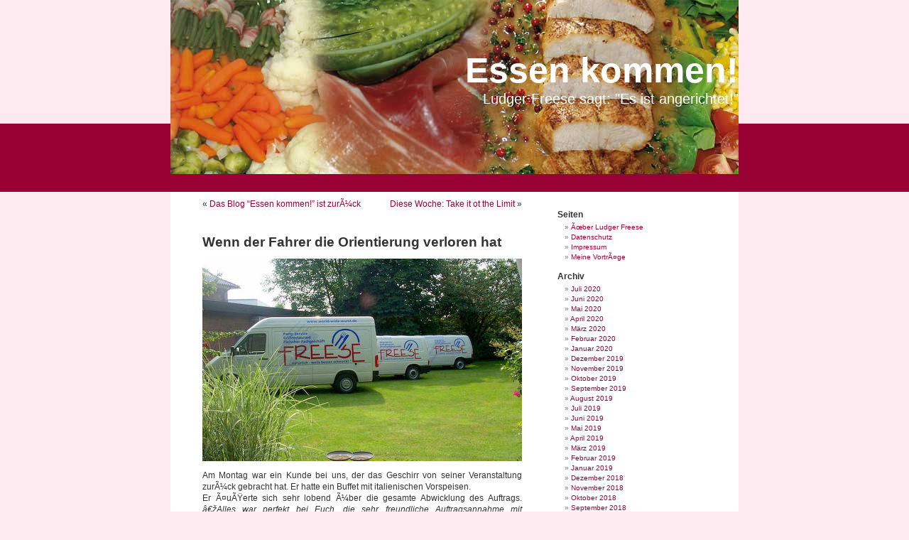

--- FILE ---
content_type: text/html; charset=UTF-8
request_url: http://blog.fleischerei-freese.de/?p=6587
body_size: 8534
content:
<!DOCTYPE html PUBLIC "-//W3C//DTD XHTML 1.0 Transitional//EN" "http://www.w3.org/TR/xhtml1/DTD/xhtml1-transitional.dtd">
<html xmlns="http://www.w3.org/1999/xhtml">

<head profile="http://gmpg.org/xfn/11">
<meta http-equiv="Content-Type" content="text/html; charset=UTF-8" />

<title>Essen kommen!  &raquo; Blog Archiv   &raquo; Wenn der Fahrer die Orientierung verloren hat</title>

<meta name="generator" content="WordPress 2.9.1" /> <!-- leave this for stats -->


<link rel="stylesheet" href="http://blog.fleischerei-freese.de/wp-content/themes/datafuse - landscape/style.css" type="text/css" media="screen" />
<link rel="alternate" type="application/rss+xml" title="Essen kommen! RSS Feed" href="http://blog.fleischerei-freese.de/?feed=rss2" />
<link rel="pingback" href="http://blog.fleischerei-freese.de/xmlrpc.php" />
<link rel="shortcut icon" href="http://blog.fleischerei-freese.de/favicon.ico" />

<style type="text/css" media="screen">

 

</style>

<link rel="alternate" type="application/rss+xml" title="Essen kommen! &raquo; Wenn der Fahrer die Orientierung verloren hat Kommentar Feed" href="http://blog.fleischerei-freese.de/?feed=rss2&amp;p=6587" />
<link rel="EditURI" type="application/rsd+xml" title="RSD" href="http://blog.fleischerei-freese.de/xmlrpc.php?rsd" />
<link rel="wlwmanifest" type="application/wlwmanifest+xml" href="http://blog.fleischerei-freese.de/wp-includes/wlwmanifest.xml" /> 
<link rel='index' title='Essen kommen!' href='http://blog.fleischerei-freese.de' />
<link rel='start' title='Willkommen!' href='http://blog.fleischerei-freese.de/?p=8' />
<link rel='prev' title='Das Blog &#8220;Essen kommen!&#8221; ist zurÃ¼ck' href='http://blog.fleischerei-freese.de/?p=6583' />
<link rel='next' title='Diese Woche: Take it ot the Limit' href='http://blog.fleischerei-freese.de/?p=6593' />
<meta name="generator" content="WordPress 2.9.1" />
<link rel='canonical' href='http://blog.fleischerei-freese.de/?p=6587' />
</head>
<body>



<div id="header">
	<div id="headerimg" >
		<h1><a href="http://blog.fleischerei-freese.de/">Essen kommen!</a></h1>
		<div class="description">Ludger Freese sagt: &quot;Es ist angerichtet!&quot;</div>
	</div>
<div id="top_page"></div>
</div>

<div id="page">
	<div id="content" class="narrowcolumn">
				
  	
		<div class="navigation">
			<div class="alignleft">&laquo; <a href="http://blog.fleischerei-freese.de/?p=6583" rel="prev">Das Blog &#8220;Essen kommen!&#8221; ist zurÃ¼ck</a></div>
			<div class="alignright"><a href="http://blog.fleischerei-freese.de/?p=6593" rel="next">Diese Woche: Take it ot the Limit</a> &raquo;</div>
		</div>
	
		<div class="post" id="post-6587">
			<h2><a href="http://blog.fleischerei-freese.de/?p=6587" rel="bookmark" title="Permanent Link: Wenn der Fahrer die Orientierung verloren hat">Wenn der Fahrer die Orientierung verloren hat</a></h2>
	
			<div class="entry">
				<p><a href="http://blog.fleischerei-freese.de/wp-content/uploads/2014/06/Neuer-Bulli2.jpg"><img class="alignnone size-full wp-image-6586" title="Neuer Bulli2" src="http://blog.fleischerei-freese.de/wp-content/uploads/2014/06/Neuer-Bulli2.jpg" alt="" width="450" height="285" /></a></p>
<p>Am Montag war ein Kunde bei uns, der das Geschirr von seiner Veranstaltung zurÃ¼ck gebracht hat. Er hatte ein Buffet mit italienischen Vorspeisen.<br />
Er Ã¤uÃŸerte sich sehr lobend Ã¼ber die gesamte Abwicklung des Auftrags. <em>â€žAlles war perfekt bei Euch, die sehr freundliche Auftragsannahme mit GetrÃ¤nkewunsch, die nette AuftragsbestÃ¤tigung, die tollen und leckeren Gerichte und die Zufriedenheit meiner GÃ¤ste. Die Firma Freese arbeitet hier wirklich vorbildlich! Ich kann das beurteilen, weil ich frÃ¼her selber Unternehmer war!â€œ</em> So ein Lob tut natÃ¼rlich sehr gut. Es kam jedoch ein kleiner Einwand: <em>â€ž&#8230;wenn da nicht die unpÃ¼nktlich Anlieferung gewesen wÃ¤re!â€œ</em> Zur ErklÃ¤rung muss ich Folgendes sagen. Das Buffet musste nach Lohne gefahren werden (ca. 25km). Vorher habe ich mir den Weg angesehen und eingeprÃ¤gt. Da ich die Ã–rtlichkeit grob kannte, war fÃ¼r mich der Weg klar. Also bin ich losgefahren und wÃ¤re normal 10 Minuten vor der Anlieferzeit beim Kunden gewesen. Es kam jedoch anders fÃ¼r mich. Erst kam eine StraÃŸenvollsperrung dazwischen. Diesen Zeitverlust konnte ich ausgleichen. SpÃ¤ter in Lohne habe ich mich in der Siedlung total verfranzt. Von den fÃ¼nf unterschiedlichen Passanten, die ich befragt habe, kannte keiner die StraÃŸe oder nur die grobe Richtung.<br />
Es kam schon ein Anruf aus der KÃ¼che: â€žWo bist du? Die sind schon sauer, weil das Buffet noch nicht da ist!â€œ Ich kam schlieÃŸlich etwa 15 Minuten spÃ¤ter beim Kunden an und war gefÃ¼llte 30 Minuten im Lohner Irrgarten mit den Vogelnamen. â€žZu uns verfahren sich fast alle GÃ¤ste!â€œ, begrÃ¼ÃŸte mich der Gastgeber. Die â€žschlechteâ€œ Stimmung konnte ich mit GlÃ¼ckwÃ¼nschen zum Geburtstag und einer ehrlichen Entschuldigung abmildern. Die guten Gerichte konnte die NervositÃ¤t des Gastgebers bis zum Montag in ein herzliches Lachen umwandeln. So kann es gehen, wenn man selber die Orientierung verloren hat. Sollte ich doch das Navi mitnehmen oder rechtzeitig beim Kunden anrufen?!</p>
	
					
				
      <p class="postmetadata alt"> <small> Der Beitrag wurde 
                am 
        Dienstag,        den 
        17. Juni 2014        um 
        18:02        Uhr ver&ouml;ffentlicht und wurde unter 
        <a href="http://blog.fleischerei-freese.de/?cat=1" title="Alle Artikel in Allgemeines ansehen" rel="category">Allgemeines</a>,  <a href="http://blog.fleischerei-freese.de/?cat=13" title="Alle Artikel in Kunden ansehen" rel="category">Kunden</a>        abgelegt. Sie k&ouml;nnen die Kommentare zu diesem Eintrag durch den 
        <a href='http://blog.fleischerei-freese.de/?feed=rss2&amp;p=6587'>RSS 2.0</a>        Feed verfolgen. 
                Sie k&ouml;nnen einen <a href="#respond">Kommentar schreiben</a>, oder 
        einen <a href="http://blog.fleischerei-freese.de/wp-trackback.php?p=6587" rel="trackback">Trackback</a> 
        auf Ihrer Seite einrichten. 
                </small> </p>
	
			</div>
		</div>
		
	
<!-- You can start editing here. -->


  		<!-- If comments are open, but there are no comments. -->
		
	 


<h3 id="respond">Einen Kommentar schreiben</h3>


<form action="http://blog.fleischerei-freese.de/wp-comments-post.php" method="post" id="commentform">


<p><input type="text" name="author" id="author" value="" size="22" tabindex="1" />
<label for="author"><small>Name </small></label></p>

<p><input type="text" name="email" id="email" value="" size="22" tabindex="2" />
    <label for="email"><small>E-Mail 
        (wird nicht ver&ouml;ffentlicht)</small></label>
  </p>

<p><input type="text" name="url" id="url" value="" size="22" tabindex="3" />
<label for="url"><small>Webseite</small></label></p>


<!--<p><small><strong>XHTML:</strong> You can use these tags: &lt;a href=&quot;&quot; title=&quot;&quot;&gt; &lt;abbr title=&quot;&quot;&gt; &lt;acronym title=&quot;&quot;&gt; &lt;b&gt; &lt;blockquote cite=&quot;&quot;&gt; &lt;cite&gt; &lt;code&gt; &lt;del datetime=&quot;&quot;&gt; &lt;em&gt; &lt;i&gt; &lt;q cite=&quot;&quot;&gt; &lt;strike&gt; &lt;strong&gt; </small></p>-->

<p><textarea name="comment" id="comment" cols="100%" rows="10" tabindex="4"></textarea></p>

<p><input name="submit" type="submit" id="submit" tabindex="5" value="senden" />
<input type="hidden" name="comment_post_ID" value="6587" />
</p>

</form>


	
		
	</div>

	<div id="sidebar">
		<ul>

			</li>

			<li class="pagenav"><h2>Seiten</h2><ul><li class="page_item page-item-9701"><a href="http://blog.fleischerei-freese.de/?page_id=9701" title="Ãœber Ludger Freese">Ãœber Ludger Freese</a></li>
<li class="page_item page-item-7714"><a href="http://blog.fleischerei-freese.de/?page_id=7714" title="Datenschutz">Datenschutz</a></li>
<li class="page_item page-item-8828"><a href="http://blog.fleischerei-freese.de/?page_id=8828" title="Impressum">Impressum</a></li>
<li class="page_item page-item-5413"><a href="http://blog.fleischerei-freese.de/?page_id=5413" title="Meine VortrÃ¤ge">Meine VortrÃ¤ge</a></li>
</ul></li>

			<li><h2>Archiv</h2>
				<ul>
					<li><a href='http://blog.fleischerei-freese.de/?m=202007' title='Juli 2020'>Juli 2020</a></li>
	<li><a href='http://blog.fleischerei-freese.de/?m=202006' title='Juni 2020'>Juni 2020</a></li>
	<li><a href='http://blog.fleischerei-freese.de/?m=202005' title='Mai 2020'>Mai 2020</a></li>
	<li><a href='http://blog.fleischerei-freese.de/?m=202004' title='April 2020'>April 2020</a></li>
	<li><a href='http://blog.fleischerei-freese.de/?m=202003' title='März 2020'>März 2020</a></li>
	<li><a href='http://blog.fleischerei-freese.de/?m=202002' title='Februar 2020'>Februar 2020</a></li>
	<li><a href='http://blog.fleischerei-freese.de/?m=202001' title='Januar 2020'>Januar 2020</a></li>
	<li><a href='http://blog.fleischerei-freese.de/?m=201912' title='Dezember 2019'>Dezember 2019</a></li>
	<li><a href='http://blog.fleischerei-freese.de/?m=201911' title='November 2019'>November 2019</a></li>
	<li><a href='http://blog.fleischerei-freese.de/?m=201910' title='Oktober 2019'>Oktober 2019</a></li>
	<li><a href='http://blog.fleischerei-freese.de/?m=201909' title='September 2019'>September 2019</a></li>
	<li><a href='http://blog.fleischerei-freese.de/?m=201908' title='August 2019'>August 2019</a></li>
	<li><a href='http://blog.fleischerei-freese.de/?m=201907' title='Juli 2019'>Juli 2019</a></li>
	<li><a href='http://blog.fleischerei-freese.de/?m=201906' title='Juni 2019'>Juni 2019</a></li>
	<li><a href='http://blog.fleischerei-freese.de/?m=201905' title='Mai 2019'>Mai 2019</a></li>
	<li><a href='http://blog.fleischerei-freese.de/?m=201904' title='April 2019'>April 2019</a></li>
	<li><a href='http://blog.fleischerei-freese.de/?m=201903' title='März 2019'>März 2019</a></li>
	<li><a href='http://blog.fleischerei-freese.de/?m=201902' title='Februar 2019'>Februar 2019</a></li>
	<li><a href='http://blog.fleischerei-freese.de/?m=201901' title='Januar 2019'>Januar 2019</a></li>
	<li><a href='http://blog.fleischerei-freese.de/?m=201812' title='Dezember 2018'>Dezember 2018</a></li>
	<li><a href='http://blog.fleischerei-freese.de/?m=201811' title='November 2018'>November 2018</a></li>
	<li><a href='http://blog.fleischerei-freese.de/?m=201810' title='Oktober 2018'>Oktober 2018</a></li>
	<li><a href='http://blog.fleischerei-freese.de/?m=201809' title='September 2018'>September 2018</a></li>
	<li><a href='http://blog.fleischerei-freese.de/?m=201808' title='August 2018'>August 2018</a></li>
	<li><a href='http://blog.fleischerei-freese.de/?m=201807' title='Juli 2018'>Juli 2018</a></li>
	<li><a href='http://blog.fleischerei-freese.de/?m=201806' title='Juni 2018'>Juni 2018</a></li>
	<li><a href='http://blog.fleischerei-freese.de/?m=201805' title='Mai 2018'>Mai 2018</a></li>
	<li><a href='http://blog.fleischerei-freese.de/?m=201804' title='April 2018'>April 2018</a></li>
	<li><a href='http://blog.fleischerei-freese.de/?m=201803' title='März 2018'>März 2018</a></li>
	<li><a href='http://blog.fleischerei-freese.de/?m=201802' title='Februar 2018'>Februar 2018</a></li>
	<li><a href='http://blog.fleischerei-freese.de/?m=201801' title='Januar 2018'>Januar 2018</a></li>
	<li><a href='http://blog.fleischerei-freese.de/?m=201712' title='Dezember 2017'>Dezember 2017</a></li>
	<li><a href='http://blog.fleischerei-freese.de/?m=201711' title='November 2017'>November 2017</a></li>
	<li><a href='http://blog.fleischerei-freese.de/?m=201710' title='Oktober 2017'>Oktober 2017</a></li>
	<li><a href='http://blog.fleischerei-freese.de/?m=201709' title='September 2017'>September 2017</a></li>
	<li><a href='http://blog.fleischerei-freese.de/?m=201708' title='August 2017'>August 2017</a></li>
	<li><a href='http://blog.fleischerei-freese.de/?m=201707' title='Juli 2017'>Juli 2017</a></li>
	<li><a href='http://blog.fleischerei-freese.de/?m=201706' title='Juni 2017'>Juni 2017</a></li>
	<li><a href='http://blog.fleischerei-freese.de/?m=201705' title='Mai 2017'>Mai 2017</a></li>
	<li><a href='http://blog.fleischerei-freese.de/?m=201704' title='April 2017'>April 2017</a></li>
	<li><a href='http://blog.fleischerei-freese.de/?m=201703' title='März 2017'>März 2017</a></li>
	<li><a href='http://blog.fleischerei-freese.de/?m=201702' title='Februar 2017'>Februar 2017</a></li>
	<li><a href='http://blog.fleischerei-freese.de/?m=201701' title='Januar 2017'>Januar 2017</a></li>
	<li><a href='http://blog.fleischerei-freese.de/?m=201612' title='Dezember 2016'>Dezember 2016</a></li>
	<li><a href='http://blog.fleischerei-freese.de/?m=201611' title='November 2016'>November 2016</a></li>
	<li><a href='http://blog.fleischerei-freese.de/?m=201610' title='Oktober 2016'>Oktober 2016</a></li>
	<li><a href='http://blog.fleischerei-freese.de/?m=201609' title='September 2016'>September 2016</a></li>
	<li><a href='http://blog.fleischerei-freese.de/?m=201608' title='August 2016'>August 2016</a></li>
	<li><a href='http://blog.fleischerei-freese.de/?m=201607' title='Juli 2016'>Juli 2016</a></li>
	<li><a href='http://blog.fleischerei-freese.de/?m=201606' title='Juni 2016'>Juni 2016</a></li>
	<li><a href='http://blog.fleischerei-freese.de/?m=201605' title='Mai 2016'>Mai 2016</a></li>
	<li><a href='http://blog.fleischerei-freese.de/?m=201604' title='April 2016'>April 2016</a></li>
	<li><a href='http://blog.fleischerei-freese.de/?m=201603' title='März 2016'>März 2016</a></li>
	<li><a href='http://blog.fleischerei-freese.de/?m=201602' title='Februar 2016'>Februar 2016</a></li>
	<li><a href='http://blog.fleischerei-freese.de/?m=201601' title='Januar 2016'>Januar 2016</a></li>
	<li><a href='http://blog.fleischerei-freese.de/?m=201512' title='Dezember 2015'>Dezember 2015</a></li>
	<li><a href='http://blog.fleischerei-freese.de/?m=201511' title='November 2015'>November 2015</a></li>
	<li><a href='http://blog.fleischerei-freese.de/?m=201510' title='Oktober 2015'>Oktober 2015</a></li>
	<li><a href='http://blog.fleischerei-freese.de/?m=201509' title='September 2015'>September 2015</a></li>
	<li><a href='http://blog.fleischerei-freese.de/?m=201508' title='August 2015'>August 2015</a></li>
	<li><a href='http://blog.fleischerei-freese.de/?m=201507' title='Juli 2015'>Juli 2015</a></li>
	<li><a href='http://blog.fleischerei-freese.de/?m=201506' title='Juni 2015'>Juni 2015</a></li>
	<li><a href='http://blog.fleischerei-freese.de/?m=201505' title='Mai 2015'>Mai 2015</a></li>
	<li><a href='http://blog.fleischerei-freese.de/?m=201504' title='April 2015'>April 2015</a></li>
	<li><a href='http://blog.fleischerei-freese.de/?m=201503' title='März 2015'>März 2015</a></li>
	<li><a href='http://blog.fleischerei-freese.de/?m=201502' title='Februar 2015'>Februar 2015</a></li>
	<li><a href='http://blog.fleischerei-freese.de/?m=201501' title='Januar 2015'>Januar 2015</a></li>
	<li><a href='http://blog.fleischerei-freese.de/?m=201412' title='Dezember 2014'>Dezember 2014</a></li>
	<li><a href='http://blog.fleischerei-freese.de/?m=201411' title='November 2014'>November 2014</a></li>
	<li><a href='http://blog.fleischerei-freese.de/?m=201410' title='Oktober 2014'>Oktober 2014</a></li>
	<li><a href='http://blog.fleischerei-freese.de/?m=201409' title='September 2014'>September 2014</a></li>
	<li><a href='http://blog.fleischerei-freese.de/?m=201408' title='August 2014'>August 2014</a></li>
	<li><a href='http://blog.fleischerei-freese.de/?m=201407' title='Juli 2014'>Juli 2014</a></li>
	<li><a href='http://blog.fleischerei-freese.de/?m=201406' title='Juni 2014'>Juni 2014</a></li>
	<li><a href='http://blog.fleischerei-freese.de/?m=201405' title='Mai 2014'>Mai 2014</a></li>
	<li><a href='http://blog.fleischerei-freese.de/?m=201404' title='April 2014'>April 2014</a></li>
	<li><a href='http://blog.fleischerei-freese.de/?m=201403' title='März 2014'>März 2014</a></li>
	<li><a href='http://blog.fleischerei-freese.de/?m=201402' title='Februar 2014'>Februar 2014</a></li>
	<li><a href='http://blog.fleischerei-freese.de/?m=201401' title='Januar 2014'>Januar 2014</a></li>
	<li><a href='http://blog.fleischerei-freese.de/?m=201312' title='Dezember 2013'>Dezember 2013</a></li>
	<li><a href='http://blog.fleischerei-freese.de/?m=201311' title='November 2013'>November 2013</a></li>
	<li><a href='http://blog.fleischerei-freese.de/?m=201310' title='Oktober 2013'>Oktober 2013</a></li>
	<li><a href='http://blog.fleischerei-freese.de/?m=201309' title='September 2013'>September 2013</a></li>
	<li><a href='http://blog.fleischerei-freese.de/?m=201308' title='August 2013'>August 2013</a></li>
	<li><a href='http://blog.fleischerei-freese.de/?m=201307' title='Juli 2013'>Juli 2013</a></li>
	<li><a href='http://blog.fleischerei-freese.de/?m=201306' title='Juni 2013'>Juni 2013</a></li>
	<li><a href='http://blog.fleischerei-freese.de/?m=201305' title='Mai 2013'>Mai 2013</a></li>
	<li><a href='http://blog.fleischerei-freese.de/?m=201304' title='April 2013'>April 2013</a></li>
	<li><a href='http://blog.fleischerei-freese.de/?m=201303' title='März 2013'>März 2013</a></li>
	<li><a href='http://blog.fleischerei-freese.de/?m=201302' title='Februar 2013'>Februar 2013</a></li>
	<li><a href='http://blog.fleischerei-freese.de/?m=201301' title='Januar 2013'>Januar 2013</a></li>
	<li><a href='http://blog.fleischerei-freese.de/?m=201212' title='Dezember 2012'>Dezember 2012</a></li>
	<li><a href='http://blog.fleischerei-freese.de/?m=201211' title='November 2012'>November 2012</a></li>
	<li><a href='http://blog.fleischerei-freese.de/?m=201210' title='Oktober 2012'>Oktober 2012</a></li>
	<li><a href='http://blog.fleischerei-freese.de/?m=201209' title='September 2012'>September 2012</a></li>
	<li><a href='http://blog.fleischerei-freese.de/?m=201208' title='August 2012'>August 2012</a></li>
	<li><a href='http://blog.fleischerei-freese.de/?m=201207' title='Juli 2012'>Juli 2012</a></li>
	<li><a href='http://blog.fleischerei-freese.de/?m=201206' title='Juni 2012'>Juni 2012</a></li>
	<li><a href='http://blog.fleischerei-freese.de/?m=201205' title='Mai 2012'>Mai 2012</a></li>
	<li><a href='http://blog.fleischerei-freese.de/?m=201204' title='April 2012'>April 2012</a></li>
	<li><a href='http://blog.fleischerei-freese.de/?m=201203' title='März 2012'>März 2012</a></li>
	<li><a href='http://blog.fleischerei-freese.de/?m=201202' title='Februar 2012'>Februar 2012</a></li>
	<li><a href='http://blog.fleischerei-freese.de/?m=201201' title='Januar 2012'>Januar 2012</a></li>
	<li><a href='http://blog.fleischerei-freese.de/?m=201112' title='Dezember 2011'>Dezember 2011</a></li>
	<li><a href='http://blog.fleischerei-freese.de/?m=201111' title='November 2011'>November 2011</a></li>
	<li><a href='http://blog.fleischerei-freese.de/?m=201110' title='Oktober 2011'>Oktober 2011</a></li>
	<li><a href='http://blog.fleischerei-freese.de/?m=201109' title='September 2011'>September 2011</a></li>
	<li><a href='http://blog.fleischerei-freese.de/?m=201108' title='August 2011'>August 2011</a></li>
	<li><a href='http://blog.fleischerei-freese.de/?m=201107' title='Juli 2011'>Juli 2011</a></li>
	<li><a href='http://blog.fleischerei-freese.de/?m=201106' title='Juni 2011'>Juni 2011</a></li>
	<li><a href='http://blog.fleischerei-freese.de/?m=201105' title='Mai 2011'>Mai 2011</a></li>
	<li><a href='http://blog.fleischerei-freese.de/?m=201104' title='April 2011'>April 2011</a></li>
	<li><a href='http://blog.fleischerei-freese.de/?m=201103' title='März 2011'>März 2011</a></li>
	<li><a href='http://blog.fleischerei-freese.de/?m=201102' title='Februar 2011'>Februar 2011</a></li>
	<li><a href='http://blog.fleischerei-freese.de/?m=201101' title='Januar 2011'>Januar 2011</a></li>
	<li><a href='http://blog.fleischerei-freese.de/?m=201012' title='Dezember 2010'>Dezember 2010</a></li>
	<li><a href='http://blog.fleischerei-freese.de/?m=201011' title='November 2010'>November 2010</a></li>
	<li><a href='http://blog.fleischerei-freese.de/?m=201010' title='Oktober 2010'>Oktober 2010</a></li>
	<li><a href='http://blog.fleischerei-freese.de/?m=201009' title='September 2010'>September 2010</a></li>
	<li><a href='http://blog.fleischerei-freese.de/?m=201008' title='August 2010'>August 2010</a></li>
	<li><a href='http://blog.fleischerei-freese.de/?m=201007' title='Juli 2010'>Juli 2010</a></li>
	<li><a href='http://blog.fleischerei-freese.de/?m=201006' title='Juni 2010'>Juni 2010</a></li>
	<li><a href='http://blog.fleischerei-freese.de/?m=201005' title='Mai 2010'>Mai 2010</a></li>
	<li><a href='http://blog.fleischerei-freese.de/?m=201004' title='April 2010'>April 2010</a></li>
	<li><a href='http://blog.fleischerei-freese.de/?m=201003' title='März 2010'>März 2010</a></li>
	<li><a href='http://blog.fleischerei-freese.de/?m=201002' title='Februar 2010'>Februar 2010</a></li>
	<li><a href='http://blog.fleischerei-freese.de/?m=201001' title='Januar 2010'>Januar 2010</a></li>
	<li><a href='http://blog.fleischerei-freese.de/?m=200912' title='Dezember 2009'>Dezember 2009</a></li>
	<li><a href='http://blog.fleischerei-freese.de/?m=200911' title='November 2009'>November 2009</a></li>
	<li><a href='http://blog.fleischerei-freese.de/?m=200910' title='Oktober 2009'>Oktober 2009</a></li>
	<li><a href='http://blog.fleischerei-freese.de/?m=200909' title='September 2009'>September 2009</a></li>
	<li><a href='http://blog.fleischerei-freese.de/?m=200908' title='August 2009'>August 2009</a></li>
	<li><a href='http://blog.fleischerei-freese.de/?m=200907' title='Juli 2009'>Juli 2009</a></li>
	<li><a href='http://blog.fleischerei-freese.de/?m=200906' title='Juni 2009'>Juni 2009</a></li>
	<li><a href='http://blog.fleischerei-freese.de/?m=200905' title='Mai 2009'>Mai 2009</a></li>
	<li><a href='http://blog.fleischerei-freese.de/?m=200904' title='April 2009'>April 2009</a></li>
	<li><a href='http://blog.fleischerei-freese.de/?m=200903' title='März 2009'>März 2009</a></li>
	<li><a href='http://blog.fleischerei-freese.de/?m=200902' title='Februar 2009'>Februar 2009</a></li>
	<li><a href='http://blog.fleischerei-freese.de/?m=200901' title='Januar 2009'>Januar 2009</a></li>
	<li><a href='http://blog.fleischerei-freese.de/?m=200812' title='Dezember 2008'>Dezember 2008</a></li>
	<li><a href='http://blog.fleischerei-freese.de/?m=200811' title='November 2008'>November 2008</a></li>
	<li><a href='http://blog.fleischerei-freese.de/?m=200810' title='Oktober 2008'>Oktober 2008</a></li>
	<li><a href='http://blog.fleischerei-freese.de/?m=200809' title='September 2008'>September 2008</a></li>
	<li><a href='http://blog.fleischerei-freese.de/?m=200808' title='August 2008'>August 2008</a></li>
	<li><a href='http://blog.fleischerei-freese.de/?m=200807' title='Juli 2008'>Juli 2008</a></li>
	<li><a href='http://blog.fleischerei-freese.de/?m=200806' title='Juni 2008'>Juni 2008</a></li>
	<li><a href='http://blog.fleischerei-freese.de/?m=200805' title='Mai 2008'>Mai 2008</a></li>
	<li><a href='http://blog.fleischerei-freese.de/?m=200804' title='April 2008'>April 2008</a></li>
	<li><a href='http://blog.fleischerei-freese.de/?m=200803' title='März 2008'>März 2008</a></li>
	<li><a href='http://blog.fleischerei-freese.de/?m=200802' title='Februar 2008'>Februar 2008</a></li>
	<li><a href='http://blog.fleischerei-freese.de/?m=200801' title='Januar 2008'>Januar 2008</a></li>
	<li><a href='http://blog.fleischerei-freese.de/?m=200712' title='Dezember 2007'>Dezember 2007</a></li>
	<li><a href='http://blog.fleischerei-freese.de/?m=200711' title='November 2007'>November 2007</a></li>
	<li><a href='http://blog.fleischerei-freese.de/?m=200710' title='Oktober 2007'>Oktober 2007</a></li>
	<li><a href='http://blog.fleischerei-freese.de/?m=200709' title='September 2007'>September 2007</a></li>
	<li><a href='http://blog.fleischerei-freese.de/?m=200708' title='August 2007'>August 2007</a></li>
	<li><a href='http://blog.fleischerei-freese.de/?m=200707' title='Juli 2007'>Juli 2007</a></li>
	<li><a href='http://blog.fleischerei-freese.de/?m=200706' title='Juni 2007'>Juni 2007</a></li>
	<li><a href='http://blog.fleischerei-freese.de/?m=200705' title='Mai 2007'>Mai 2007</a></li>
	<li><a href='http://blog.fleischerei-freese.de/?m=200704' title='April 2007'>April 2007</a></li>
	<li><a href='http://blog.fleischerei-freese.de/?m=200703' title='März 2007'>März 2007</a></li>
				<table id="wp-calendar" summary="Kalender">
	<caption>November 2025</caption>
	<thead>
	<tr>
		<th abbr="Montag" scope="col" title="Montag">M</th>
		<th abbr="Dienstag" scope="col" title="Dienstag">D</th>
		<th abbr="Mittwoch" scope="col" title="Mittwoch">M</th>
		<th abbr="Donnerstag" scope="col" title="Donnerstag">D</th>
		<th abbr="Freitag" scope="col" title="Freitag">F</th>
		<th abbr="Samstag" scope="col" title="Samstag">S</th>
		<th abbr="Sonntag" scope="col" title="Sonntag">S</th>
	</tr>
	</thead>

	<tfoot>
	<tr>
		<td abbr="Juli" colspan="3" id="prev"><a href="http://blog.fleischerei-freese.de/?m=202007" title="Zeige Artikel für Juli 2020">&laquo; Jul</a></td>
		<td class="pad">&nbsp;</td>
		<td colspan="3" id="next" class="pad">&nbsp;</td>
	</tr>
	</tfoot>

	<tbody>
	<tr>
		<td colspan="5" class="pad">&nbsp;</td><td>1</td><td>2</td>
	</tr>
	<tr>
		<td>3</td><td>4</td><td>5</td><td>6</td><td>7</td><td>8</td><td>9</td>
	</tr>
	<tr>
		<td>10</td><td>11</td><td>12</td><td>13</td><td>14</td><td>15</td><td>16</td>
	</tr>
	<tr>
		<td>17</td><td id="today">18</td><td>19</td><td>20</td><td>21</td><td>22</td><td>23</td>
	</tr>
	<tr>
		<td>24</td><td>25</td><td>26</td><td>27</td><td>28</td><td>29</td><td>30</td>
	</tr>
	</tbody>
	</table>
				</ul>
			</li>

			<li><h2>Kategorien</h2>
				<ul>
					<li class="cat-item cat-item-1"><a href="http://blog.fleischerei-freese.de/?cat=1" title="Alle unter Allgemeines abgelegten Artikel ansehen">Allgemeines</a> (1837)
</li>
	<li class="cat-item cat-item-4"><a href="http://blog.fleischerei-freese.de/?cat=4" title="Alle unter Angerichtetes abgelegten Artikel ansehen">Angerichtetes</a> (293)
</li>
	<li class="cat-item cat-item-11"><a href="http://blog.fleischerei-freese.de/?cat=11" title="Alle unter Ã–ffentlichkeit abgelegten Artikel ansehen">Ã–ffentlichkeit</a> (568)
</li>
	<li class="cat-item cat-item-15"><a href="http://blog.fleischerei-freese.de/?cat=15" title="Alle unter Besuch abgelegten Artikel ansehen">Besuch</a> (187)
</li>
	<li class="cat-item cat-item-8"><a href="http://blog.fleischerei-freese.de/?cat=8" title="Alle unter Event abgelegten Artikel ansehen">Event</a> (326)
</li>
	<li class="cat-item cat-item-5"><a href="http://blog.fleischerei-freese.de/?cat=5" title="Alle unter Genussvolles abgelegten Artikel ansehen">Genussvolles</a> (668)
</li>
	<li class="cat-item cat-item-14"><a href="http://blog.fleischerei-freese.de/?cat=14" title="Alle unter Hygiene abgelegten Artikel ansehen">Hygiene</a> (57)
</li>
	<li class="cat-item cat-item-13"><a href="http://blog.fleischerei-freese.de/?cat=13" title="Alle unter Kunden abgelegten Artikel ansehen">Kunden</a> (321)
</li>
	<li class="cat-item cat-item-7"><a href="http://blog.fleischerei-freese.de/?cat=7" title="Alle unter Mitarbeiter abgelegten Artikel ansehen">Mitarbeiter</a> (132)
</li>
	<li class="cat-item cat-item-6"><a href="http://blog.fleischerei-freese.de/?cat=6" title="Alle unter Neue Produkte abgelegten Artikel ansehen">Neue Produkte</a> (161)
</li>
	<li class="cat-item cat-item-21"><a href="http://blog.fleischerei-freese.de/?cat=21" title="Alle unter Partyservice abgelegten Artikel ansehen">Partyservice</a> (39)
</li>
	<li class="cat-item cat-item-3"><a href="http://blog.fleischerei-freese.de/?cat=3" title="Alle unter Regionales abgelegten Artikel ansehen">Regionales</a> (307)
</li>
	<li class="cat-item cat-item-12"><a href="http://blog.fleischerei-freese.de/?cat=12" title="Alle unter Restaurant abgelegten Artikel ansehen">Restaurant</a> (184)
</li>
	<li class="cat-item cat-item-9"><a href="http://blog.fleischerei-freese.de/?cat=9" title="Alle unter Rezept abgelegten Artikel ansehen">Rezept</a> (105)
</li>
	<li class="cat-item cat-item-19"><a href="http://blog.fleischerei-freese.de/?cat=19" title="Alle unter Umbau abgelegten Artikel ansehen">Umbau</a> (43)
</li>
	<li class="cat-item cat-item-10"><a href="http://blog.fleischerei-freese.de/?cat=10" title="Alle unter Verkauf abgelegten Artikel ansehen">Verkauf</a> (210)
</li>
	<li class="cat-item cat-item-20"><a href="http://blog.fleischerei-freese.de/?cat=20" title="Alle unter Video abgelegten Artikel ansehen">Video</a> (85)
</li>
				</ul>
			</li>

		  <p>
				    <li id="linkcat-2" class="linkcat"><h2>Blogroll. Am Tisch sitzen:</h2>
	<ul>
<li><a href="https://www.andersdenken.at/blog/" title="Gehe Wege die noch niemand ging.">Anders denken</a></li>
<li><a href="http://www.bautimeblog.de/" title="Neue Produkte des Alltags">BauTime Blog</a></li>
<li><a href="https://www.bbqlove.de/" title="Wir lieben BBQ">BBQlove</a></li>
<li><a href="http://www.best-practice-business.de/blog/" title="Ideen von und fÃ¼r erfolgreiche Unternehmen.">Best-Practice-Business</a></li>
<li><a href="http://apprico.de/" title="Apprico">Business Feng Shui</a></li>
<li><a href="http://edekaner.blogspot.com/">Chef, der Metzger hat gesagt</a></li>
<li><a href="http://www.cookandgrill.eu/" title="Kochen, Grillen, Geniessen mit JÃ¶r PÃ¤ssler">Cook &amp; Grill</a></li>
<li><a href="http://www.der-ludwig.de/blog/" title="Metzgerei Der Ludwig Blog">Der Ludwig</a></li>
<li><a href="http://dermutanderer.de/" title="Leckere Trink und Essgewohnheiten">Der Mut anderer</a></li>
<li><a href="http://www.shopblogger.de/blog/" title="Bemerkenswertes aus dem Supermarkt">Der Shopblogger</a></li>
<li><a href="http://duerr-beier.de/blog/" title="Aktuelles aus der Fleischerei">Fleischer DÃ¼rr &amp; Beier</a></li>
<li><a href="http://www.fleischerberufe.de/" title="Anders, als du denkst">Fleischerberufe</a></li>
<li><a href="http://www.fleischportal.de/" title="Alles um unser Handwerk">Fleischportal</a></li>
<li><a href="https://www.deinfreund.de/blog/" title="Dein Freund &#8211; Tischlerei">Freund Tischlerei</a></li>
<li><a href="http://www.frostablog.de/" title="Vordenker im Bereich ErnÃ¤hrung">Frosta Blog</a></li>
<li><a href="https://www.genusszeiten.com/" title="Entdeckungen und Erlebnisse in Sachen &#8220;Genuss&#8221;">Genusszeiten</a></li>
<li><a href="http://handwerksmacher.de" title="Blog von Dr. Michael Hoffschroer">Handwerksmacher</a></li>
<li><a href="http://www.keksblog.com/" title="FÃ¼r immer gut">Hans Freitag Kekse</a></li>
<li><a href="http://malawi-hilfe.org/" title="Liebt mir am Herzen">Hilfe fÃ¼r Malawi</a></li>
<li><a href="http://kuechenlatein.com/" title="Alles aus der KÃ¼che">KÃ¼chenlatein</a></li>
<li><a href="http://kitchich.de/" title="Foodbloggerin Anne Hartmann, Vechta">Kitchich</a></li>
<li><a href="http://opti-maler-partner.de/blog/" title="Werner Deck bloggt live aus dem Unternehmeralltag">Maler Deck</a></li>
<li><a href="http://blog.maler-heyse.de/" title="Alltag eines Malerbetriebs">Maler Heyse</a></li>
<li><a href="http://www.malerische-wohnideen.de/blog" title="SchÃ¶ne WÃ¤nde und mehr">Malerische Wohnideen</a></li>
<li><a href="http://www.nachhaltigkeitsblog.de/" title="MÃ¶belmacher">Nachhaltigkeitsblog</a></li>
<li><a href="http://www.neue-ess-klasse.de/" title="Der Blog fÃ¼r gutes Essen und stilvolle Gastlichkeit">Neue Essklasse</a></li>
<li><a href="http://olivenoelblog.com/" title="Exklusive OlivenÃ¶le aus aller Welt">OlivenÃ¶l-Blog</a></li>
<li><a href="http://www.ploetzblog.de/" title="Brot selber backen">PlÃ¶tzblog</a></li>
<li><a href="http://redaktion42.com/" title="Blog von Matthias J. Lange">Redaktion 42</a></li>
<li><a href="http://rhoenerlebnis.de/blog" title="Apfel Sherry un Co">RhÃ¶nerlebnis</a></li>
<li><a href="http://www.saartourist.de/information/">Saartourist</a></li>
<li><a href="http://www.walthers.de/saftladen/" title="Trinkt mehr Obst!">Saft von Walther!</a></li>
<li><a href="http://stuttgartcooking.blogspot.com" title="Die Seite von Johannes Guggenberger ">Stuttgart Cooking</a></li>
<li><a href="http://www.thomasgerlachkocht.de/" title="Das Leben ist zu kurz fÃ¼r schlechtes Essen">Thomas Gerlach kocht</a></li>
<li><a href="http://www.winzerblog.de/" title="GetrÃ¤nkenews">Winzerblog</a></li>
<li><a href="http://www.zypernaphrodite.com/">Zypern-Blog</a></li>

	</ul>
</li>
		  </p>

		  <li><h2>Links</h2>
				<ul>
				<li><a href="https://www.essideen.net/" title="Homepage Freese, Essideen" target="_blank">Freese, Essideen</a></li>
				
				
		  </li>


	

</ul>


			<li><h2>Blog-Auszeichnungen</h2>
<ul>
				<li><a href="http://blog.hitflip.de/superblogs-2008/die-sieger-der-superblogs-2008/" title="Die Sieger der Superblogs 2008 - 3. Platz in der Kategorie Firmenblogs" target="_blank"><img src="http://blog.fleischerei-freese.de/wp-content/uploads/2008/07/bronze.jpg" width="125" height="161" border="0" alt="Die Sieger der Superblogs 2008 - 3. Platz in der Kategorie Firmenblogs" /></a></li>
				</ul>
			</li>
					<li>


				
				

		  </li>

				<li><h2>Meta</h2>
				<ul>
										<li><a href="http://blog.fleischerei-freese.de/wp-login.php">Anmelden</a></li>
					<li><a href="http://wordpress.org/" title="Powered by WordPress">WordPress (Org)</a></li>
					<li><a href="http://wordpress-deutschland.org/" title="WordPress Deutschland">WordPress (D)</a></li>
									</ul>
				</li>

		<li>
      		<h2>RSS abonnieren</h2>

      		<ul>
        		<li><a href="feed:http://blog.fleischerei-freese.de/?feed=rss2">Feed Beitr&auml;ge</a></li>
        		<li><a href="feed:http://blog.fleischerei-freese.de/?feed=comments-rss2">Feed Kommentare</a></li>
			</ul>
		</li>

		<li>
			<h2>Suche</h2>

				<form method="get" id="searchform" action="http://blog.fleischerei-freese.de/">
<div><input type="text" value="" name="s" id="s" />
<input type="submit" id="searchsubmit" value="suchen" />
</div>
</form>
		</li>
		
		<li>
			<h2>Nachtisch:</h2>

				<a href="http://twitter.com/lusches" rel="nofollow"><img src="http://blog.fleischerei-freese.de/wp-content/uploads/twitter.gif" style="border:0px;" alt="Ludger Freese bei Twitter" /></a>
		</li> 
<li><a href="https://fix-von-freese.de/" title="Vorbestellen im Restaurant" target="_blank">Fix-von-freese</a></li>

<li><a href="https://www.facebook.com/freesefleischerei/" title="Freese bei Facebook" target="_blank">Freese bei Facebook</a></li>

<li><a href="https://www.youtube.com/channel/UCi9jJ2poYd6JHMj4rbdcDPw" title="Freese bei You Tube" target="_blank">Freese bei You Tube</a></li>

<li><a href="https://www.bloggerei.de/rubrik_24_Gourmetblogs" title="Alle Gourmetblogs" target="_blank">Gourmetblogs</a></li>



			<!-- Author information is disabled per default. Uncomment and fill in your details if you want to use it.
			<li><h2>Autor</h2>
			<p>A little something about you, the author. Nothing lengthy, just an overview.</p>
			</li>
			-->

			<li>
						</li>

		</ul>
	</div>

<hr />
<div id="footer">
	<p>
		Essen kommen! Gestaltung: 
		<a href="http://wiemkes.de/">Wiemkes-WA</a> &#124; <a href="feed:http://blog.fleischerei-freese.de/?feed=rss2">Beitr&auml;ge (RSS)</a>
		und <a href="feed:http://blog.fleischerei-freese.de/?feed=comments-rss2">Kommentare (RSS)</a>
		<!-- 30 queries. 0.297 seconds. -->
	</p>
</div>
</div>



		
</body>
</html>
